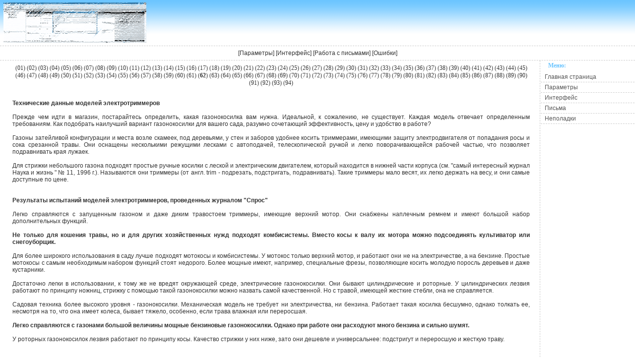

--- FILE ---
content_type: text/html; charset=windows-1251
request_url: http://ms-outlook.ru/text-archives-magazin/27/62/
body_size: 3213
content:
<html>
<head>
<title>Публицистика</title>
<meta http-equiv="Content-Type" content="text/html; charset=windows-1251">
<base href=http://ms-outlook.ru/>
<link rel="stylesheet" href="css.css" type="text/css">
</head>
<body><table border=0 width=100% height=100% cellspacing=0>
<tr>
<td class=masthead height=90 width=100% colspan=3>
<a href=./><img border=0 src=images-header/logo.gif width=300 height=90></a>
</td>
</tr>
<tr>
<td class=line height=30 width=100% colspan=3>
[<a href=paroutlook.html>Параметры</a>]
[<a href=vneshoutlook.html>Интерфейс</a>]
[<a href=pismoutlook.html>Работа с письмами</a>]
[<a href=erroroutlook.html>Ошибки</a>]
</td>
</tr>
<tr>
<td class=content height=100% width=85% valign=top><center>(<a href=text-archives-magazin/27/01/>01</a>) (<a href=text-archives-magazin/27/02/>02</a>) (<a href=text-archives-magazin/27/03/>03</a>) (<a href=text-archives-magazin/27/04/>04</a>) (<a href=text-archives-magazin/27/05/>05</a>) (<a href=text-archives-magazin/27/06/>06</a>) (<a href=text-archives-magazin/27/07/>07</a>) (<a href=text-archives-magazin/27/08/>08</a>) (<a href=text-archives-magazin/27/09/>09</a>) (<a href=text-archives-magazin/27/10/>10</a>) (<a href=text-archives-magazin/27/11/>11</a>) (<a href=text-archives-magazin/27/12/>12</a>) (<a href=text-archives-magazin/27/13/>13</a>) (<a href=text-archives-magazin/27/14/>14</a>) (<a href=text-archives-magazin/27/15/>15</a>) (<a href=text-archives-magazin/27/16/>16</a>) (<a href=text-archives-magazin/27/17/>17</a>) (<a href=text-archives-magazin/27/18/>18</a>) (<a href=text-archives-magazin/27/19/>19</a>) (<a href=text-archives-magazin/27/20/>20</a>) (<a href=text-archives-magazin/27/21/>21</a>) (<a href=text-archives-magazin/27/22/>22</a>) (<a href=text-archives-magazin/27/23/>23</a>) (<a href=text-archives-magazin/27/24/>24</a>) (<a href=text-archives-magazin/27/25/>25</a>) (<a href=text-archives-magazin/27/26/>26</a>) (<a href=text-archives-magazin/27/27/>27</a>) (<a href=text-archives-magazin/27/28/>28</a>) (<a href=text-archives-magazin/27/29/>29</a>) (<a href=text-archives-magazin/27/30/>30</a>) (<a href=text-archives-magazin/27/31/>31</a>) (<a href=text-archives-magazin/27/32/>32</a>) (<a href=text-archives-magazin/27/33/>33</a>) (<a href=text-archives-magazin/27/34/>34</a>) (<a href=text-archives-magazin/27/35/>35</a>) (<a href=text-archives-magazin/27/36/>36</a>) (<a href=text-archives-magazin/27/37/>37</a>) (<a href=text-archives-magazin/27/38/>38</a>) (<a href=text-archives-magazin/27/39/>39</a>) (<a href=text-archives-magazin/27/40/>40</a>) (<a href=text-archives-magazin/27/41/>41</a>) (<a href=text-archives-magazin/27/42/>42</a>) (<a href=text-archives-magazin/27/43/>43</a>) (<a href=text-archives-magazin/27/44/>44</a>) (<a href=text-archives-magazin/27/45/>45</a>) (<a href=text-archives-magazin/27/46/>46</a>) (<a href=text-archives-magazin/27/47/>47</a>) (<a href=text-archives-magazin/27/48/>48</a>) (<a href=text-archives-magazin/27/49/>49</a>) (<a href=text-archives-magazin/27/50/>50</a>) (<a href=text-archives-magazin/27/51/>51</a>) (<a href=text-archives-magazin/27/52/>52</a>) (<a href=text-archives-magazin/27/53/>53</a>) (<a href=text-archives-magazin/27/54/>54</a>) (<a href=text-archives-magazin/27/55/>55</a>) (<a href=text-archives-magazin/27/56/>56</a>) (<a href=text-archives-magazin/27/57/>57</a>) (<a href=text-archives-magazin/27/58/>58</a>) (<a href=text-archives-magazin/27/59/>59</a>) (<a href=text-archives-magazin/27/60/>60</a>) (<a href=text-archives-magazin/27/61/>61</a>) (<b>62</b>) (<a href=text-archives-magazin/27/63/>63</a>) (<a href=text-archives-magazin/27/64/>64</a>) (<a href=text-archives-magazin/27/65/>65</a>) (<a href=text-archives-magazin/27/66/>66</a>) (<a href=text-archives-magazin/27/67/>67</a>) (<a href=text-archives-magazin/27/68/>68</a>) (<a href=text-archives-magazin/27/69/>69</a>) (<a href=text-archives-magazin/27/70/>70</a>) (<a href=text-archives-magazin/27/71/>71</a>) (<a href=text-archives-magazin/27/72/>72</a>) (<a href=text-archives-magazin/27/73/>73</a>) (<a href=text-archives-magazin/27/74/>74</a>) (<a href=text-archives-magazin/27/75/>75</a>) (<a href=text-archives-magazin/27/76/>76</a>) (<a href=text-archives-magazin/27/77/>77</a>) (<a href=text-archives-magazin/27/78/>78</a>) (<a href=text-archives-magazin/27/79/>79</a>) (<a href=text-archives-magazin/27/80/>80</a>) (<a href=text-archives-magazin/27/81/>81</a>) (<a href=text-archives-magazin/27/82/>82</a>) (<a href=text-archives-magazin/27/83/>83</a>) (<a href=text-archives-magazin/27/84/>84</a>) (<a href=text-archives-magazin/27/85/>85</a>) (<a href=text-archives-magazin/27/86/>86</a>) (<a href=text-archives-magazin/27/87/>87</a>) (<a href=text-archives-magazin/27/88/>88</a>) (<a href=text-archives-magazin/27/89/>89</a>) (<a href=text-archives-magazin/27/90/>90</a>) (<a href=text-archives-magazin/27/91/>91</a>) (<a href=text-archives-magazin/27/92/>92</a>) (<a href=text-archives-magazin/27/93/>93</a>) (<a href=text-archives-magazin/27/94/>94</a>) </center><p></p><p><b><br>Технические данные моделей электротриммеров</b><br><br>Прежде чем идти в магазин, постарайтесь определить, какая газонокосилка вам нужна. Идеальной, к сожалению, не существует. Каждая модель отвечает определенным требованиям. Как подобрать наилучший вариант газонокосилки для вашего сада, разумно сочетающий эффективность, цену и удобство в работе? <br><br>Газоны затейливой конфигурации и места возле скамеек, под деревьями, у стен и заборов удобнее косить триммерами, имеющими защиту электродвигателя от попадания росы и сока срезанной травы. Они оснащены несколькими режущими лесками с автоподачей, телескопической ручкой и легко поворачивающейся рабочей частью, что позволяет подравнивать края лужаек. <br><br>Для стрижки небольшого газона подходят простые ручные косилки с леской и электрическим двигателем, который находится в нижней части корпуса (см. "самый интересный журнал  Наука и жизнь " № 11, 1996 г.). Называются они триммеры (от англ. trim - подрезать, подстригать, подравнивать). Такие триммеры мало весят, их легко держать на весу, и они самые доступные по цене. <br><br><b><br>Результаты испытаний моделей электротриммеров, проведенных журналом "Спрос"</b><br><br>Легко справляются с запущенным газоном и даже диким травостоем триммеры, имеющие верхний мотор. Они снабжены наплечным ремнем и имеют большой набор дополнительных функций. <br><br><b>Не только для кошения травы, но и для других хозяйственных нужд подходят комбисистемы. Вместо косы к валу их мотора можно подсоединять культиватор или снегоуборщик. </b><br><br>Для более широкого использования в саду лучше подходят мотокосы и комбисистемы. У мотокос только верхний мотор, и работают они не на электричестве, а на бензине. Простые мотокосы с самым необходимым набором функций стоят недорого. Более мощные имеют, например, специальные фрезы, позволяющие косить молодую поросль деревьев и даже кустарники. <br><br>Достаточно легки в использовании, к тому же не вредят окружающей среде, электрические газонокосилки. Они бывают цилиндрические и роторные. У цилиндрических лезвия работают по принципу ножниц, стрижку с помощью такой газонокосилки можно назвать самой качественной. Но с травой, имеющей жесткие стебли, она не справляется. <br><br>Садовая техника более высокого уровня - газонокосилки. Механическая модель не требует ни электричества, ни бензина. Работает такая косилка бесшумно, однако толкать ее, несмотря на то, что она имеет колеса, бывает тяжело, особенно, если трава влажная или переросшая. <br><br><b>Легко справляются с газонами большой величины мощные бензиновые газонокосилки. Однако при работе они расходуют много бензина и сильно шумят. </b><br><br>У роторных газонокосилок лезвия работают по принципу косы. Качество стрижки у них ниже, зато они дешевле и универсальнее: подстригут и переросшую и жесткую траву. <br><br></p><p></p><center><script type="text/javascript">
<!--
var _acic={dataProvider:10};(function(){var e=document.createElement("script");e.type="text/javascript";e.async=true;e.src="https://www.acint.net/aci.js";var t=document.getElementsByTagName("script")[0];t.parentNode.insertBefore(e,t)})()
//-->
</script></center><br><br><center>(<a href=text-archives-magazin/27/01/>01</a>) (<a href=text-archives-magazin/27/02/>02</a>) (<a href=text-archives-magazin/27/03/>03</a>) (<a href=text-archives-magazin/27/04/>04</a>) (<a href=text-archives-magazin/27/05/>05</a>) (<a href=text-archives-magazin/27/06/>06</a>) (<a href=text-archives-magazin/27/07/>07</a>) (<a href=text-archives-magazin/27/08/>08</a>) (<a href=text-archives-magazin/27/09/>09</a>) (<a href=text-archives-magazin/27/10/>10</a>) (<a href=text-archives-magazin/27/11/>11</a>) (<a href=text-archives-magazin/27/12/>12</a>) (<a href=text-archives-magazin/27/13/>13</a>) (<a href=text-archives-magazin/27/14/>14</a>) (<a href=text-archives-magazin/27/15/>15</a>) (<a href=text-archives-magazin/27/16/>16</a>) (<a href=text-archives-magazin/27/17/>17</a>) (<a href=text-archives-magazin/27/18/>18</a>) (<a href=text-archives-magazin/27/19/>19</a>) (<a href=text-archives-magazin/27/20/>20</a>) (<a href=text-archives-magazin/27/21/>21</a>) (<a href=text-archives-magazin/27/22/>22</a>) (<a href=text-archives-magazin/27/23/>23</a>) (<a href=text-archives-magazin/27/24/>24</a>) (<a href=text-archives-magazin/27/25/>25</a>) (<a href=text-archives-magazin/27/26/>26</a>) (<a href=text-archives-magazin/27/27/>27</a>) (<a href=text-archives-magazin/27/28/>28</a>) (<a href=text-archives-magazin/27/29/>29</a>) (<a href=text-archives-magazin/27/30/>30</a>) (<a href=text-archives-magazin/27/31/>31</a>) (<a href=text-archives-magazin/27/32/>32</a>) (<a href=text-archives-magazin/27/33/>33</a>) (<a href=text-archives-magazin/27/34/>34</a>) (<a href=text-archives-magazin/27/35/>35</a>) (<a href=text-archives-magazin/27/36/>36</a>) (<a href=text-archives-magazin/27/37/>37</a>) (<a href=text-archives-magazin/27/38/>38</a>) (<a href=text-archives-magazin/27/39/>39</a>) (<a href=text-archives-magazin/27/40/>40</a>) (<a href=text-archives-magazin/27/41/>41</a>) (<a href=text-archives-magazin/27/42/>42</a>) (<a href=text-archives-magazin/27/43/>43</a>) (<a href=text-archives-magazin/27/44/>44</a>) (<a href=text-archives-magazin/27/45/>45</a>) (<a href=text-archives-magazin/27/46/>46</a>) (<a href=text-archives-magazin/27/47/>47</a>) (<a href=text-archives-magazin/27/48/>48</a>) (<a href=text-archives-magazin/27/49/>49</a>) (<a href=text-archives-magazin/27/50/>50</a>) (<a href=text-archives-magazin/27/51/>51</a>) (<a href=text-archives-magazin/27/52/>52</a>) (<a href=text-archives-magazin/27/53/>53</a>) (<a href=text-archives-magazin/27/54/>54</a>) (<a href=text-archives-magazin/27/55/>55</a>) (<a href=text-archives-magazin/27/56/>56</a>) (<a href=text-archives-magazin/27/57/>57</a>) (<a href=text-archives-magazin/27/58/>58</a>) (<a href=text-archives-magazin/27/59/>59</a>) (<a href=text-archives-magazin/27/60/>60</a>) (<a href=text-archives-magazin/27/61/>61</a>) (<b>62</b>) (<a href=text-archives-magazin/27/63/>63</a>) (<a href=text-archives-magazin/27/64/>64</a>) (<a href=text-archives-magazin/27/65/>65</a>) (<a href=text-archives-magazin/27/66/>66</a>) (<a href=text-archives-magazin/27/67/>67</a>) (<a href=text-archives-magazin/27/68/>68</a>) (<a href=text-archives-magazin/27/69/>69</a>) (<a href=text-archives-magazin/27/70/>70</a>) (<a href=text-archives-magazin/27/71/>71</a>) (<a href=text-archives-magazin/27/72/>72</a>) (<a href=text-archives-magazin/27/73/>73</a>) (<a href=text-archives-magazin/27/74/>74</a>) (<a href=text-archives-magazin/27/75/>75</a>) (<a href=text-archives-magazin/27/76/>76</a>) (<a href=text-archives-magazin/27/77/>77</a>) (<a href=text-archives-magazin/27/78/>78</a>) (<a href=text-archives-magazin/27/79/>79</a>) (<a href=text-archives-magazin/27/80/>80</a>) (<a href=text-archives-magazin/27/81/>81</a>) (<a href=text-archives-magazin/27/82/>82</a>) (<a href=text-archives-magazin/27/83/>83</a>) (<a href=text-archives-magazin/27/84/>84</a>) (<a href=text-archives-magazin/27/85/>85</a>) (<a href=text-archives-magazin/27/86/>86</a>) (<a href=text-archives-magazin/27/87/>87</a>) (<a href=text-archives-magazin/27/88/>88</a>) (<a href=text-archives-magazin/27/89/>89</a>) (<a href=text-archives-magazin/27/90/>90</a>) (<a href=text-archives-magazin/27/91/>91</a>) (<a href=text-archives-magazin/27/92/>92</a>) (<a href=text-archives-magazin/27/93/>93</a>) (<a href=text-archives-magazin/27/94/>94</a>) </center>
</td>
<td valign=top>
<table cellspacing=0><tr><td class=navigation2 height=100% width=15% valign=top>
<div id=zag>Меню:</div>
<a href=./>Главная страница</a>
<a href=paroutlook.html>Параметры</a>
<a href=vneshoutlook.html>Интерфейс</a>
<a href=pismoutlook.html>Письма</a>
<a href=erroroutlook.html>Неполадки</a>
</td></tr></table>
</td></tr>
<tr>
<td class=footer height=100% width=100% colspan=3><script type="text/javascript"><!--
document.write("<a href='http://www.liveinternet.ru/click' "+
"target=_blank><img src='http://counter.yadro.ru/hit?t38.11;r"+
escape(document.referrer)+((typeof(screen)=="undefined")?"":
";s"+screen.width+"*"+screen.height+"*"+(screen.colorDepth?
screen.colorDepth:screen.pixelDepth))+";u"+escape(document.URL)+
";"+Math.random()+
"' "+
"border=0 width=31 height=31><\/a>")//--></script></td>
</tr>
</table>

</body>

</html>

--- FILE ---
content_type: text/css
request_url: http://ms-outlook.ru/css.css
body_size: 870
content:
p  {font-family:Arial, Helvetica, sans-serif; align:justify;}
p.abc {font-family:Arial, Helvetica, sans-serif; margin: 0;}
a:link {color: #000000}
a:visited {color: #000000}
body {background-color:white;}
#bot {padding:20px; background-color:silver; font-family:Arial, Helvetica, sans-serif; font-size: 20px; color: black; text-align:center;}
#menu {width:100%; margin-left: 0%; margin-right: 0%; z-index:2; top:450px; font-family:Arial, Helvetica, sans-serif; font-size:20px; color:#020202; text-align:center;}
#menu ul {margin: 0px;padding: 0px;list-style: none;padding: 25px;}
#menu li {display: inline;padding-right: 30px;}
#nas {top: 600px; font-family: Arial, Helvetica, sans-serif; margin-left: 12%; margin-right: 12%;} 
#b {font-family:Arial, Helvetica, sans-serif; font-size: 100%; padding-left: 12%; padding-right: 12%;}
#nam {top: 600px; font-family: Arial, Helvetica, sans-serif; margin-left: 0%; margin-right: 0%;} 
#nad {top: 600px; font-family: Arial, Helvetica, sans-serif; margin-left: 0%; margin-right: 0%;text-align:center;} 
#s {font-family:Arial, Helvetica, sans-serif; font-size: 150%; padding-left: 12%; padding-right: 12%;}
#p {font-family:Arial, Helvetica, sans-serif; font-size: 100%; padding-left: 12%; padding-right: 12%;}
#l {font-family:Arial, Helvetica, sans-serif; font-size: 100%; padding-left: 12%; padding-right: 12%;}

body{
	font-family: Arial,sans-serif;
	font-size: 12px;
	color: #333;
	margin: 0px;
	padding: 0px;
	background-color: #fff;
}

a:link{
color: #333;
text-decoration: none;
}
a:visited{
color: #333;
text-decoration: none;
}
a:hover{
color: #000;
text-decoration: underline;
}

h1{
 font-family: Tahoma;
 font-size: 16px;
 color: #4775f6;
 border-bottom: 1px solid #f1f1f1;
 margin: 0px 0px 5px 0px;
 padding: 0px 0px 5px 0px;
}

#zag {
	font-family: Tahoma;
	font-size: 12px;
	color: #6CC5FF;
	margin: 2px 3px 5px 15px;
	font-weight: bold;
}

/*** Header and Content ***/

.masthead {
	border-bottom: 0px solid #ccc;
	background: #fff;
	background: url(images-header/bg_line.gif) repeat-x;
}

.line {
	border-bottom: 1px dashed #ccc;
	border-top: 1px dashed #ccc;
	text-align: center;
	font-size: 12px;
}

.line a {
	background-color:#fff;
	text-decoration:none;
}

.line a:hover {
	background-color:#ddd;
	text-decoration:none;
}

.content {
	font-family: Tahoma;
	font-size: 12px;
	padding: 8px 20px 8px 25px;
	border-right: 1px dashed #ccc;
	text-align: justify;
}

/*** Navigation style ***/

.navigation2 {
	margin: 0px;
	padding: 0px 0px 0px 0px;
	font-size: 12px;
	
}

.navigation2 a:link {
	color: #555;
	display: block;
	background: #fff;
	padding: 3px 4px 3px 8px;
	border-bottom: 1px dashed #ccc;
	text-decoration: none;
	border-left: 0px solid #fff;
	
}

.navigation2 a:visited {
	color: #555;
	display: block;
	background: #fff;
	padding: 3px 4px 3px 8px;
	border-bottom: 1px dashed #ccc;
	text-decoration: none;
	border-left: 0px solid #fff;
}

.navigation2 a:hover {
	color: #000;
	display: block;
	background: #f1f1f1;
	border-bottom: 1px dashed #ccc;
	text-decoration: none;
	border-left: 0px solid #fff;
}

/*** Footer style ***/

.footer {
	background: url(images-header/bg_footer.gif) repeat-x;
	padding: 5px;
	border-top: 1px solid #ccc;
	text-align: center;
	font-size: 12px;
}